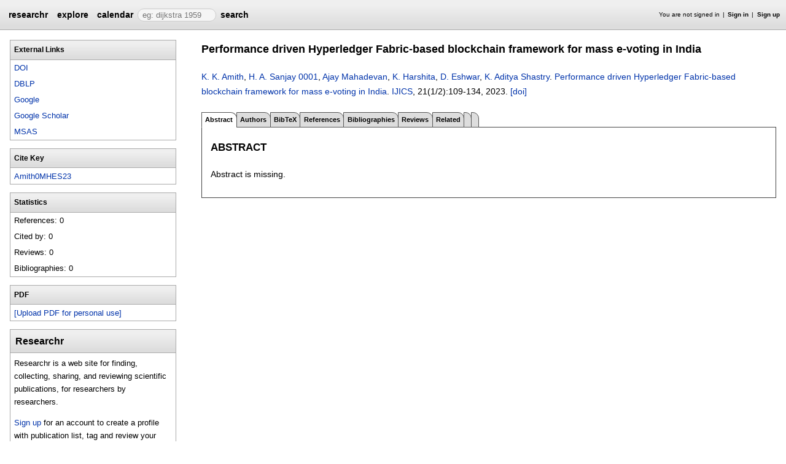

--- FILE ---
content_type: text/html;charset=UTF-8
request_url: https://researchr.org/publication/Amith0MHES23
body_size: 4916
content:
<!DOCTYPE html>
<html>
<head>
<meta name="viewport" content="width=device-width, initial-scale=1, maximum-scale=1">
<meta http-equiv="Content-Type" content="text/html; charset=utf-8">
<link href="https://researchr.org/favicon.ico?2df79e8132467ab7665bee0a92452fea" rel="shortcut icon" type="image/x-icon" />
<link href="https://researchr.org/stylesheets/common_.css?d41d8cd98f00b204e9800998ecf8427e" rel="stylesheet" type="text/css" />
<title>Performance driven Hyperledger Fabric-based blockchain framework for mass e-voting in India - researchr publication </title>
<script type="text/javascript">var show_webdsl_debug=false;</script>
<script type="text/javascript">var contextpath="https://researchr.org";</script>
<link rel="stylesheet" href="https://researchr.org/stylesheets/researchr.css?c91583ce1bdd55ff1fd6ebae64e8a21f" type="text/css" /><link rel="stylesheet" href="https://researchr.org/stylesheets/dropdownmenu.css?4fe8d964570322b7909fd7324dd360d9" type="text/css" /><script type="text/javascript" src="//code.jquery.com/jquery-3.5.1.min.js"></script>
<script type="text/javascript" src="https://researchr.org/javascript/ajax.js?a40d577d9afd4a1b5dc6ea43cd74db43"></script>
<link href="https://cdnjs.cloudflare.com/ajax/libs/select2/4.0.3/css/select2.min.css" rel="stylesheet"/>
</head>
<body id="publication"><script src="https://cdnjs.cloudflare.com/ajax/libs/select2/4.0.3/js/select2.min.js"></script><script type="text/javascript">(function(){
    var post_process_function = function(n){ var node=(n&&n.nodeType === 1)?n:document; $('select').select2(); };
    var original_post_process_func = ajax_post_process;
    ajax_post_process = function(){
      original_post_process_func.apply(this,arguments);
      post_process_function.apply(this,arguments);
    };
    $(document).ready( post_process_function );
  })();   
  </script><div class="page-wrap"><span id="top" class="scopediv top"><span id="topmenu" class="scopediv topmenu"><div id="menu02e9da8a16f2e44378c73503d9b8112b" class="menuwrapper"><ul id="p7menubar" class="menubar"><li class="menu"><span class="menuheader researchr_logo"><a href="https://researchr.org/" class="researchr_logo navigate">researchr</a></span></li><span id="signedInMenubar" class="scopediv signedInMenubar"></span><li class="menu"><span class="menuheader"><a href="https://researchr.org/explore//1" class="navigate">explore</a></span><ul class="menuitems"><li class="menuitem"><a href="https://researchr.org/tags" class="navigate">Tags</a></li><li class="menuitem"><a href="https://researchr.org/explore/journals/1" class="navigate">Journals</a></li><li class="menuitem"><a href="https://researchr.org/explore/conferences/1" class="navigate">Conferences</a></li><li class="menuitem"><a href="https://researchr.org/explore/authors/1" class="navigate">Authors</a></li><li class="menuitem"><a href="https://researchr.org/explore/profiles/1" class="navigate">Profiles</a></li><li class="menuitem"><a href="https://researchr.org/explore/groups/1" class="navigate">Groups</a></li></ul></li><li class="menu"><span class="menuheader"><a href="https://researchr.org/conferencecalendar/deadlines/1" class="navigate">calendar</a></span><ul class="menuitems"><li class="menuitem"><a href="https://researchr.org/conferencecalendar/new/1" class="navigate">New Conferences</a></li><li class="menuitem"><a href="https://researchr.org/conferencecalendar/events/1" class="navigate">Events</a></li><li class="menuitem"><a href="https://researchr.org/conferencecalendar/deadlines/1" class="navigate">Deadlines</a></li></ul></li><li class="menu"><span id="searchmenu" class="scopediv searchmenu"><span class="menuheader"><form name="form_16778752450f33fb0ab9763d58c0e3a9e88e0e5cafc" id="form_16778752450f33fb0ab9763d58c0e3a9e88e0e5cafc" action="https://researchr.org/publication/Amith0MHES23" accept-charset="UTF-8" method="POST"><input type="hidden" name="form_16778752450f33fb0ab9763d58c0e3a9e88e0e5cafc" value="1" /><input type="hidden" name="pub" value="Amith0MHES23" /><input type="hidden" name="tab" value="" /><input type="hidden" name="option" value="" /><span class="hideonlowres"><input name="c6e00cfa1f931c21769ff7449970d343" type="text" value="" placeholder=" eg: dijkstra 1959" class="inputString form-control"/></span><button style="position: absolute; left: -9999px; width: 1px; height: 1px;" onclick='javascript:serverInvoke("https://researchr.org/publication/Amith0MHES23?__action__link__=1","searchmenu_ia0_f33fb0ab9763d58c0e3a9e88e0e5cafc", [{"name":"pub", "value":"Amith0MHES23"},{"name":"tab", "value":""},{"name":"option", "value":""},],"form_16778752450f33fb0ab9763d58c0e3a9e88e0e5cafc", this.nextSibling, true,"1"); return false;'></button><a submitid="searchmenu_ia0_f33fb0ab9763d58c0e3a9e88e0e5cafc" href="javascript:void(0)" onclick="javascript:loadImageElem=this;$(this.previousSibling).click()">search</a><button name="searchmenu_ia1_f33fb0ab9763d58c0e3a9e88e0e5cafc" class="btn btn-default" style="display:none;">search</button></form></span></span></li></ul></div></span><span id="signinbar" class="scopediv signinbar"><span id="signoff" class="scopediv signoff"></span><span id="signinLink" class="scopediv signinLink"><ul class="block"><li class="block">You are not signed in </li><li class="block"><a href="https://researchr.org/signin" class="navigate">Sign in</a></li><li class="block"><a href="https://researchr.org/signin/signup" class="navigate">Sign up</a></li></ul></span></span></span><span id="localMenuPage_body0$l$" class="scopediv localMenuPage_body0$l$ body"><span id="publicationPagePublication_String_String_sidebarwrap0$l$String_String_Publication" class="scopediv publicationPagePublication_String_String_sidebarwrap0$l$String_String_Publication sidebarwrap"><span id="sidebarblock" class="scopediv sidebarblock"><div class="block sidebar_container"><span class="sidebar"><span id="linksPublication" class="scopediv linksPublication links"><span class="section section1"><h1 class="header section1">External Links</h1><ul class="block aliasesList"><li class="block"><a href="https://doi.org/10.1504/IJICS.2023.131094" target="_blank" class="navigate">DOI</a></li><span id="dblpLinkDBLP_Publication" class="scopediv dblpLinkDBLP_Publication dblpLink"><li class="block"><a href="http://dblp.uni-trier.de/rec/bibtex/journals/ijics/Amith0MHES23" target="_blank" class="navigate">DBLP</a></li></span><li class="block"><span id="googlePublication" class="scopediv googlePublication google"><a href="http://www.google.com/search?q=Performance driven Hyperledger Fabric-based blockchain framework for mass e-voting in India" target="_blank" class="navigate">Google</a></span></li><li class="block"><span id="scholarPublication" class="scopediv scholarPublication scholar"><a href="http://scholar.google.com/scholar?q=Performance driven Hyperledger Fabric-based blockchain framework for mass e-voting in India" target="_blank" class="navigate">Google Scholar</a></span></li><li class="block"><span id="msasText" class="scopediv msasText msas"><a href="http://academic.microsoft.com/search?q=Performance driven Hyperledger Fabric-based blockchain framework for mass e-voting in India" target="_blank" class="navigate">MSAS</a></span></li></ul></span><span class="section section1"><h1 class="header section1">Cite Key</h1><ul class="block aliasesList"><li class="block"><a href="https://researchr.org/publication/Amith0MHES23" class="navigate">Amith0MHES23</a></li></ul></span></span><span id="statisticsPublication" class="scopediv statisticsPublication statistics"><span class="section section1"><h1 class="header section1">Statistics</h1><ul class="block aliasesList"><li class="block">References: 0</li><li class="block">Cited by: 0</li><li class="block">Reviews: 0</li><li class="block">Bibliographies: 0</li></ul></span></span></span></div></span><span id="sidebarblock" class="scopediv sidebarblock"><div class="block sidebar_container"><span class="sidebar"><span class="section section1"><h1 class="header section1">PDF</h1><ul class="block"><li class="block"><button style="position: absolute; left: -9999px; width: 1px; height: 1px;" onclick='javascript:serverInvoke("https://researchr.org/publication","personalPDFPublication_manage26b07648b85704a5e43f079904e86d5f9", [{"name":"pub", "value":"Amith0MHES23"},{"name":"tab", "value":""},{"name":"option", "value":""},],"", this.nextSibling, true,"1"); return false;'></button><a submitid="personalPDFPublication_manage26b07648b85704a5e43f079904e86d5f9" href="javascript:void(0)" onclick="javascript:loadImageElem=this;$(this.previousSibling).click()">[Upload PDF for personal use]</a></li></ul></span></span></div></span><span id="sidebarTagsPublication" class="scopediv sidebarTagsPublication sidebarTags"></span><span id="sidebarBibliographiesPublication" class="scopediv sidebarBibliographiesPublication sidebarBibliographies"></span><span id="personalSidebar" class="scopediv personalSidebar"><span id="sidebarblock" class="scopediv sidebarblock"><div class="block sidebar_container"><span class="sidebar"><div class="sidebarTextBlock"><h1 class="header section1">Researchr</h1><p>Researchr is a web site for finding, collecting, sharing, and reviewing scientific publications, for researchers by researchers.</p> 
<p><a href="https://researchr.org/signin/signup" rel="nofollow">Sign up</a> for an account to create a profile with publication list, tag and review your related work, and share bibliographies with your co-authors.</p></div></span></div></span></span></span><span class="section section1"><span id="publicationPagePublication_String_String_pageHeaderOld0$l$String_String_Publication" class="scopediv publicationPagePublication_String_String_pageHeaderOld0$l$String_String_Publication pageHeaderOld"><h1 class="header section1">Performance driven Hyperledger Fabric-based blockchain framework for mass e-voting in India</h1><p><span id="citationPublication" class="scopediv citationPublication citation"><span id="citationArticle" class="scopediv citationArticle citation"><span id="citationCommonPublication" class="scopediv citationCommonPublication citationCommon"><span id="outputAuthorsCommaLAuthorL" class="scopediv outputAuthorsCommaLAuthorL outputAuthorsComma"><span id="outputAbstractAuthor" class="scopediv outputAbstractAuthor output"><span id="outputAlias" class="scopediv outputAlias output"><a href="https://researchr.org/alias/k.-k.-amith" class="navigate">K. K. Amith</a></span></span>, <span id="outputAbstractAuthor" class="scopediv outputAbstractAuthor output"><span id="outputAlias" class="scopediv outputAlias output"><a href="https://researchr.org/alias/h.-a.-sanjay-0001" class="navigate">H. A. Sanjay 0001</a></span></span>, <span id="outputAbstractAuthor" class="scopediv outputAbstractAuthor output"><span id="outputAlias" class="scopediv outputAlias output"><a href="https://researchr.org/alias/ajay-mahadevan" class="navigate">Ajay Mahadevan</a></span></span>, <span id="outputAbstractAuthor" class="scopediv outputAbstractAuthor output"><span id="outputAlias" class="scopediv outputAlias output"><a href="https://researchr.org/alias/k.-harshita" class="navigate">K. Harshita</a></span></span>, <span id="outputAbstractAuthor" class="scopediv outputAbstractAuthor output"><span id="outputAlias" class="scopediv outputAlias output"><a href="https://researchr.org/alias/d.-eshwar" class="navigate">D. Eshwar</a></span></span>, <span id="outputAbstractAuthor" class="scopediv outputAbstractAuthor output"><span id="outputAlias" class="scopediv outputAlias output"><a href="https://researchr.org/alias/k.-aditya-shastry" class="navigate">K. Aditya Shastry</a></span></span></span>. <span class="container title"><span id="outputPublication" class="scopediv outputPublication output"><a href="https://researchr.org/publication/Amith0MHES23" class="navigate">Performance driven Hyperledger Fabric-based blockchain framework for mass e-voting in India</a></span>. </span></span><span id="citationArticleArticle_Bool" class="scopediv citationArticleArticle_Bool citationArticle"><span class="container journal"><span id="outputJournal" class="scopediv outputJournal output"><a href="https://researchr.org/journal/ijics/home" class="navigate">IJICS</a></span></span>, 21(1/2):<span id="citationPagesPrintPublication" class="scopediv citationPagesPrintPublication citationPages">109-134</span>, <span id="citationDatePublication" class="scopediv citationDatePublication citationDate">2023. </span></span></span><span id="linkToDoiPublication" class="scopediv linkToDoiPublication linkToDoi"> <a href="https://doi.org/10.1504/IJICS.2023.131094" target="_blank" class="navigate">[doi]</a></span></span></p></span><span id="publicationPagePublication_String_String_localMenu0$l$String_String_Publication" class="scopediv publicationPagePublication_String_String_localMenu0$l$String_String_Publication localMenu"><div id="menuf988bf723ba00470fe6f812e975e1fe7" class="menuwrapper"><ul id="p7menubar" class="menubar"><span id="tabpublicationPublication_String_String_String" class="scopediv tabpublicationPublication_String_String_String tabpublication"><li class="block menu"><span class="container selectedmenuheader">Abstract</span></li></span><span id="tabpublicationPublication_String_String_String" class="scopediv tabpublicationPublication_String_String_String tabpublication"><li class="menu"><span class="menuheader"><a href="https://researchr.org/publication/Amith0MHES23/authors" class="navigate">Authors</a></span></li></span><span id="tabpublicationPublication_String_String_String" class="scopediv tabpublicationPublication_String_String_String tabpublication"><li class="menu"><span class="menuheader"><a href="https://researchr.org/publication/Amith0MHES23/bibtex" class="navigate">BibTeX</a></span></li></span><span id="tabpublicationPublication_String_String_String" class="scopediv tabpublicationPublication_String_String_String tabpublication"><li class="menu"><span class="menuheader"><a href="https://researchr.org/publication/Amith0MHES23/references" class="navigate">References</a></span></li></span><span id="tabpublicationPublication_String_String_String" class="scopediv tabpublicationPublication_String_String_String tabpublication"><li class="menu"><span class="menuheader"><a href="https://researchr.org/publication/Amith0MHES23/bibliographies" class="navigate">Bibliographies</a></span></li></span><span id="tabpublicationPublication_String_String_String" class="scopediv tabpublicationPublication_String_String_String tabpublication"><li class="menu"><span class="menuheader"><a href="https://researchr.org/publication/Amith0MHES23/reviews" class="navigate">Reviews</a></span></li></span><span id="tabpublicationPublication_String_String_String" class="scopediv tabpublicationPublication_String_String_String tabpublication"><li class="menu"><span class="menuheader"><a href="https://researchr.org/publication/Amith0MHES23/related" class="navigate">Related</a></span></li></span><span id="tabpublicationPublication_String_String_String" class="scopediv tabpublicationPublication_String_String_String tabpublication"><li class="menu"><span class="menuheader"></span></li></span><span id="tabpublicationPublication_String_String_String" class="scopediv tabpublicationPublication_String_String_String tabpublication"><li class="menu"><span class="menuheader"></span></li></span></ul></div></span><span id="publicationPublication_String_String_localBody0$l$String_String_Publication" class="scopediv publicationPublication_String_String_localBody0$l$String_String_Publication localBody"><span id="publicationAbstractPublication" class="scopediv publicationAbstractPublication publicationAbstract"><span class="section section2"><h2 class="header section2">Abstract</h2><p>Abstract is missing.</p><p></p></span><span id="publicationRelatedPublicationsPublication" class="scopediv publicationRelatedPublicationsPublication publicationRelatedPublications"></span></span></span></span></span><div class="clear"></div><div class="push"></div></div><span id="footerOld" class="scopediv footerOld"><div class="footer_inner"><div class="footer_links"><ul class="block"><li class="block"><a href="https://researchr.org/about/About" class="navigate">About</a></li><li class="block"><a href="https://researchr.org/about/contact" class="navigate">Contact</a></li><li class="block"><a href="https://researchr.org/about/credits" class="navigate">Credits</a></li><li class="block"><a href="https://researchr.org/about/help" class="navigate">Help</a></li><li class="block"><a href="https://researchr.org/about/api" class="navigate">Web Service API</a></li><li class="block"><a href="https://researchr.org/blog" class="navigate">Blog</a></li><li class="block"><a href="https://researchr.org/faq" class="navigate">FAQ</a></li><li class="block"><a href="https://researchr.org/feedback" class="navigate">Feedback</a></li></ul></div><div class="block footer_text">runs on <a href="http://webdsl.org" target="_blank" class="navigate"><span id="webdsl_logo" class="scopediv webdsl_logo"><span class="webdsl_logo_web">Web</span><span class="webdsl_logo_dsl">DSL</span></span></a></div></div><span id="googleAnalytics" class="scopediv googleAnalytics"><script type="text/javascript">var gaJsHost = (("https:" == document.location.protocol) ? "https://ssl." : "http://www.");
    document.write(unescape("%3Cscript src='" + gaJsHost + "google-analytics.com/ga.js' type='text/javascript'%3E%3C/script%3E"));
  </script><script type="text/javascript">try {
      var pageTracker = _gat._getTracker("UA-9607501-1");
      pageTracker._trackPageview();
    } catch(err) {}
  </script></span></span></body></html>
